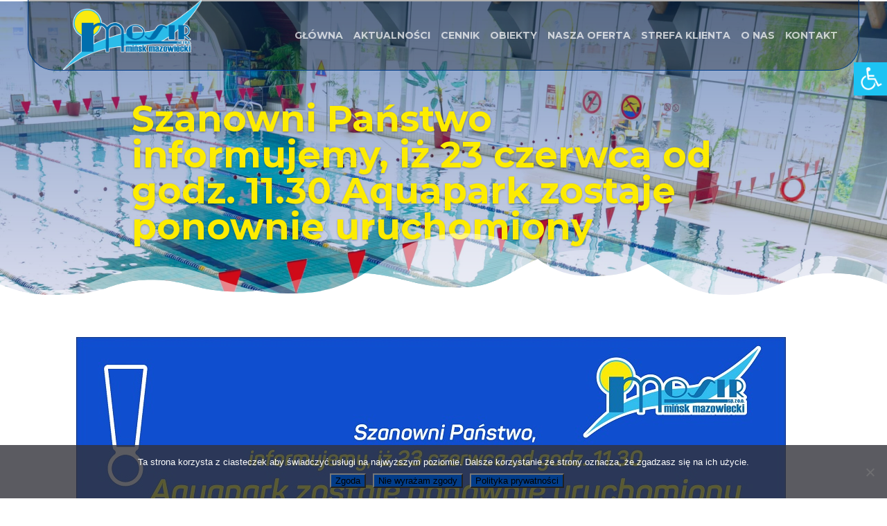

--- FILE ---
content_type: text/css
request_url: https://mosir.org.pl/wp-content/et-cache/30890/et-core-unified-30890-1767642182048.min.css
body_size: 6379
content:
.et_header_style_centered .mobile_nav .select_page,.et_header_style_split .mobile_nav .select_page,.et_nav_text_color_light #top-menu>li>a,.et_nav_text_color_dark #top-menu>li>a,#top-menu a,.et_mobile_menu li a,.et_nav_text_color_light .et_mobile_menu li a,.et_nav_text_color_dark .et_mobile_menu li a,#et_search_icon:before,.et_search_form_container input,span.et_close_search_field:after,#et-top-navigation .et-cart-info{color:rgba(255,255,255,0.85)}.et_search_form_container input::-moz-placeholder{color:rgba(255,255,255,0.85)}.et_search_form_container input::-webkit-input-placeholder{color:rgba(255,255,255,0.85)}.et_search_form_container input:-ms-input-placeholder{color:rgba(255,255,255,0.85)}#top-menu li a,.et_search_form_container input{font-weight:bold;font-style:normal;text-transform:uppercase;text-decoration:none}.et_search_form_container input::-moz-placeholder{font-weight:bold;font-style:normal;text-transform:uppercase;text-decoration:none}.et_search_form_container input::-webkit-input-placeholder{font-weight:bold;font-style:normal;text-transform:uppercase;text-decoration:none}.et_search_form_container input:-ms-input-placeholder{font-weight:bold;font-style:normal;text-transform:uppercase;text-decoration:none}#top-menu li.current-menu-ancestor>a,#top-menu li.current-menu-item>a,#top-menu li.current_page_item>a,.et_color_scheme_red #top-menu li.current-menu-ancestor>a,.et_color_scheme_red #top-menu li.current-menu-item>a,.et_color_scheme_red #top-menu li.current_page_item>a,.et_color_scheme_pink #top-menu li.current-menu-ancestor>a,.et_color_scheme_pink #top-menu li.current-menu-item>a,.et_color_scheme_pink #top-menu li.current_page_item>a,.et_color_scheme_orange #top-menu li.current-menu-ancestor>a,.et_color_scheme_orange #top-menu li.current-menu-item>a,.et_color_scheme_orange #top-menu li.current_page_item>a,.et_color_scheme_green #top-menu li.current-menu-ancestor>a,.et_color_scheme_green #top-menu li.current-menu-item>a,.et_color_scheme_green #top-menu li.current_page_item>a{color:#ffffff}#main-footer{background-color:#ffffff}#footer-widgets .footer-widget a,#footer-widgets .footer-widget li a,#footer-widgets .footer-widget li a:hover{color:#ffffff}.footer-widget{color:#ffffff}#footer-bottom{background-color:#ffffff}#footer-info,#footer-info a{color:#000000}#footer-info{font-size:11px}.et_slide_in_menu_container,.et_slide_in_menu_container .et-search-field{letter-spacing:px}.et_slide_in_menu_container .et-search-field::-moz-placeholder{letter-spacing:px}.et_slide_in_menu_container .et-search-field::-webkit-input-placeholder{letter-spacing:px}.et_slide_in_menu_container .et-search-field:-ms-input-placeholder{letter-spacing:px}@media only screen and (min-width:981px){.et_header_style_left #et-top-navigation,.et_header_style_split #et-top-navigation{padding:38px 0 0 0}.et_header_style_left #et-top-navigation nav>ul>li>a,.et_header_style_split #et-top-navigation nav>ul>li>a{padding-bottom:38px}.et_header_style_split .centered-inline-logo-wrap{width:75px;margin:-75px 0}.et_header_style_split .centered-inline-logo-wrap #logo{max-height:75px}.et_pb_svg_logo.et_header_style_split .centered-inline-logo-wrap #logo{height:75px}.et_header_style_centered #top-menu>li>a{padding-bottom:14px}.et_header_style_slide #et-top-navigation,.et_header_style_fullscreen #et-top-navigation{padding:29px 0 29px 0!important}.et_header_style_centered #main-header .logo_container{height:75px}#logo{max-height:100%}.et_pb_svg_logo #logo{height:100%}.et_header_style_centered.et_hide_primary_logo #main-header:not(.et-fixed-header) .logo_container,.et_header_style_centered.et_hide_fixed_logo #main-header.et-fixed-header .logo_container{height:13.5px}.et_header_style_left .et-fixed-header #et-top-navigation,.et_header_style_split .et-fixed-header #et-top-navigation{padding:38px 0 0 0}.et_header_style_left .et-fixed-header #et-top-navigation nav>ul>li>a,.et_header_style_split .et-fixed-header #et-top-navigation nav>ul>li>a{padding-bottom:38px}.et_header_style_centered header#main-header.et-fixed-header .logo_container{height:75px}.et_header_style_split #main-header.et-fixed-header .centered-inline-logo-wrap{width:75px;margin:-75px 0}.et_header_style_split .et-fixed-header .centered-inline-logo-wrap #logo{max-height:75px}.et_pb_svg_logo.et_header_style_split .et-fixed-header .centered-inline-logo-wrap #logo{height:75px}.et_header_style_slide .et-fixed-header #et-top-navigation,.et_header_style_fullscreen .et-fixed-header #et-top-navigation{padding:29px 0 29px 0!important}.et-fixed-header #top-menu a,.et-fixed-header #et_search_icon:before,.et-fixed-header #et_top_search .et-search-form input,.et-fixed-header .et_search_form_container input,.et-fixed-header .et_close_search_field:after,.et-fixed-header #et-top-navigation .et-cart-info{color:rgba(255,255,255,0.75)!important}.et-fixed-header .et_search_form_container input::-moz-placeholder{color:rgba(255,255,255,0.75)!important}.et-fixed-header .et_search_form_container input::-webkit-input-placeholder{color:rgba(255,255,255,0.75)!important}.et-fixed-header .et_search_form_container input:-ms-input-placeholder{color:rgba(255,255,255,0.75)!important}.et-fixed-header #top-menu li.current-menu-ancestor>a,.et-fixed-header #top-menu li.current-menu-item>a,.et-fixed-header #top-menu li.current_page_item>a{color:#ffffff!important}}@media only screen and (min-width:1350px){.et_pb_row{padding:27px 0}.et_pb_section{padding:54px 0}.single.et_pb_pagebuilder_layout.et_full_width_page .et_post_meta_wrapper{padding-top:81px}.et_pb_fullwidth_section{padding:0}}@media only screen and (max-width:980px){#main-header,#main-header .nav li ul,.et-search-form,#main-header .et_mobile_menu{background-color:rgba(0,0,0,0.8)}.et_header_style_centered .mobile_nav .select_page,.et_header_style_split .mobile_nav .select_page,.et_mobile_menu li a,.mobile_menu_bar:before,.et_nav_text_color_light #top-menu>li>a,.et_nav_text_color_dark #top-menu>li>a,#top-menu a,.et_mobile_menu li a,#et_search_icon:before,#et_top_search .et-search-form input,.et_search_form_container input,#et-top-navigation .et-cart-info{color:#ffffff}.et_close_search_field:after{color:#ffffff!important}.et_search_form_container input::-moz-placeholder{color:#ffffff}.et_search_form_container input::-webkit-input-placeholder{color:#ffffff}.et_search_form_container input:-ms-input-placeholder{color:#ffffff}}	h1,h2,h3,h4,h5,h6{font-family:'Montserrat',Helvetica,Arial,Lucida,sans-serif}body,input,textarea,select{font-family:'Montserrat',Helvetica,Arial,Lucida,sans-serif}#top-menu li a,.menu-top #nav_menu-2 .menu li a{position:relative;transition:all 0.35s ease-in-out}#top-menu li a span,.menu-top #nav_menu-2 .menu li a span{position:relative;z-index:4}#top-menu li{padding-right:15px}#footer-bottom #footer-info{width:100%}#footer-bottom #footer-info .rodo-text-bottom{float:right}.top-section{z-index:99}.et_pb_widget_area_left.menu-top{padding-right:2vh}.menu-top #nav_menu-2{width:100%!important;margin-right:0;margin-bottom:0;padding-top:40px}.menu-top #nav_menu-2 .menu{display:flex;flex-direction:row;justify-content:flex-end}.menu-top #nav_menu-2 .menu li{padding-right:15px}.menu-top #nav_menu-2 .menu li a{color:rgba(255,255,255,0.7);font-weight:bold;font-style:normal;text-transform:uppercase;text-decoration:none;font-size:14px}.menu-top #nav_menu-2 .menu li.current-menu-item a{color:#ffffff}#top-menu li a:hover,.menu-top #nav_menu-2 .menu li a:hover{color:#ffffff!important;opacity:1!important;transition:all 0.35s ease-in-out}#main-header{max-width:1200px;margin-left:auto;background-color:rgba(0,0,0,0.6);margin-right:auto;width:98%;border-radius:0 0 3vw 3vw}#main-header .container{width:100%}.slider-top .et_pb_slide .et_pb_container .et_pb_slide_content{position:relative}.slider-top .et_pb_slide .et_pb_container .et_pb_slide_content::before{position:absolute;content:'';width:200px;height:1px;bottom:-40px;background:#ffffff}.et-pb-arrow-next,.et-pb-arrow-prev{color:#F8EF25}.et-pb-controllers a{background:#ffffff;opacity:1;width:9px;height:9px}.et-pb-controllers a.et-pb-active-control{background:#F8EF25}.home-notka .et_pb_blurb_container{width:100%;display:inline-block;margin-left:5%;background:#1DC3F3;color:#ffffff;padding:10px 15px;position:absolute;left:-5%;top:100%}.tytul-project-bl h1{max-width:1200px;margin:0 auto}#blog-bl .et_pb_ajax_pagination_container{display:flex;flex-direction:row;justify-content:flex-start;align-items:flex-start;flex-wrap:wrap}#blog-bl .et_pb_ajax_pagination_container article{width:21.8%;border:2px solid #ffffff;position:relative;margin-left:2.5%}#blog-bl .et_pb_ajax_pagination_container article h2.entry-title{position:absolute;width:90%;bottom:-35px;margin-left:5%;background:#1DC3F3;color:#ffffff;padding:10px 15px;font-size:18px}#blog-bl .et_pb_ajax_pagination_container article .post-meta{position:absolute;top:0;right:0;padding:10px;background-color:rgba(0,0,0,0.3);color:#fff}#blog-bl .et_pb_post .entry-featured-image-url{margin-bottom:0;position:relative}#blog-bl .et_pb_post .entry-featured-image-url::before{content:'';position:absolute;width:100%;height:100%;background:rgba(2,60,136,0)}#blog-bl .et_pb_post:hover .entry-featured-image-url::before{background:rgba(2,60,136,0.48)}#blog-bl .et_pb_ajax_pagination_container>div{width:100%}#blog-bl .wp-pagenavi .current{background:#ffffff;color:#023C88!important}#blog-bl .wp-pagenavi a{color:#ffffff!important}.logo-bip{position:fixed;top:150px;right:0;z-index:9999}.logo-bip a::before{border-radius:5px 0 0 5px;content:"";position:absolute;top:0;left:-50px;padding:15px 15px 0 0;background:url(/wp-content/uploads/2020/07/bip-logo.png) no-repeat;background-size:50px 50px;width:50px;height:50px}.logo-fb{position:fixed;top:210px;right:0;z-index:9999}.logo-fb a::before{border-radius:5px 0 0 5px;content:"";position:absolute;top:0;left:-50px;padding:15px 15px 0 0;background:url(/wp-content/uploads/2021/09/fb_nt.png) no-repeat;background-size:50px 50px;width:50px;height:50px}.logo-yt{position:fixed;top:270px;right:0;z-index:9999}.logo-yt a::before{border-radius:5px 0 0 5px;content:"";position:absolute;top:0;left:-50px;padding:15px 15px 0 0;background:url(/wp-content/uploads/2023/05/logo_yt.png) no-repeat;background-size:50px 50px;width:50px;height:50px}.logo-toyota{position:fixed;top:330px;right:0;z-index:9999}.logo-toyota a::before{border-radius:5px 0 0 5px;content:"";position:absolute;top:0;left:-110px;padding:15px 15px 0 0;background:url(/wp-content/uploads/2025/12/ZIMOWY-KONKURS.png) no-repeat;background-size:110px 75px;width:110px;height:75px}.logo-mirai{position:fixed;top:415px;right:0;z-index:9999}.logo-mirai a::before{border-radius:5px 0 0 5px;content:"";position:absolute;top:0;left:-110px;padding:15px 15px 0 0;background:url(/wp-content/uploads/2025/07/MIRAI_Clinic_logo.jpg) no-repeat;background-size:110px 55px;width:110px;height:55px}.gala{position:fixed;top:480px;right:0;z-index:9999}.gala a::before{border-radius:5px 0 0 5px;content:"";position:absolute;top:0;left:-110px;padding:15px 15px 0 0;background:url(/wp-content/uploads/2025/04/MINSK-MAZOWIECKI-2.png) no-repeat;background-size:110px 110px;width:110px;height:110px}.logo-online{position:fixed;top:600px;right:0;z-index:9999}.logo-online a::before{border-radius:5px 0 0 5px;content:"";position:absolute;top:0;left:-110px;padding:15px 15px 0 0;background:url(/wp-content/uploads/2024/11/online.jpg) no-repeat;background-size:110px 110px;width:110px;height:110px}.slider-top .et_pb_slide .et_pb_container{width:80%;max-width:1080px}#portfolio-bl .et_pb_portfolio_filters a{border:none;text-transform:uppercase;color:#000000}#portfolio-bl .et_pb_portfolio_filters a:hover{background-color:rgba(2,60,136,0.1)}#portfolio-bl .et_pb_portfolio_filters a.active{background-color:rgba(2,60,136,0.5);color:#ffffff}#portfolio-bl .et_pb_portfolio_item{position:relative}#portfolio-bl h2.et_pb_module_header{position:absolute;width:90%;margin-left:5%;margin-right:5%;text-align:center;background:#1DC3F3;color:#ffffff;padding:10px 15px;bottom:5px;z-index:99}#portfolio-bl .et_pb_portfolio_items_wrapper{margin-bottom:35px}body .grecaptcha-badge{visibility:visible;opacity:1;z-index:999999}.formularz_bl .wpcf7{margin:0;margin-right:0px;padding:50px 25px;background:#fff;margin-right:-7vw;box-shadow:7px 3px 9px rgba(0,0,0,0.3);width:100%}.formularz_bl .text_h2{font-weight:700;font-size:2.6em;color:#000000!important;line-height:1.4em}.wpcf7-text,.wpcf7-textarea,.wpcf7-captchar{background-color:#fff!important;width:100%!important;-moz-border-radius:0!important;-webkit-border-radius:0!important;border-radius:0!important;font-size:16px;color:#000!important;padding:16px!important;-moz-box-sizing:border-box;-webkit-box-sizing:border-box;box-sizing:border-box}input[type="text"].wpcf7-text:focus,.wpcf7-text:focus,.wpcf7-textarea:focus,.wpcf7-captchar:focus,.wpcf7-select:focus,input[type="email"].wpcf7-email:focus,input[type="tel"].wpcf7-email:focus{border-color:rgba(0,0,0,0,5)}.wpcf7-form p:nth-child(2),.wpcf7-form p:nth-child(4){margin-right:2.5%}.wpcf7-form p label{margin-left:5px;color:#fff;font-size:18px}.wpcf7-submit{float:right;color:#023c88!important;background-color:#feed01;margin:8px auto 0;cursor:pointer;font-size:16px;font-weight:500;text-transform:uppercase;padding:5px 20px;line-height:1.7em;border:2px solid #feed01;-webkit-font-smoothing:antialiased;-moz-osx-font-smoothing:grayscale;-moz-transition:all 0.2s;-webkit-transition:all 0.2s;transition:all 0.2s;position:relative;z-index:999;letter-spacing:2px}.wpcf7-submit:hover{padding:5px 22px!important;-moz-transition:all 0.2s;-webkit-transition:all 0.2s;transition:all 0.2s;letter-spacing:3px}.wpcf7-form .wpcf7-recaptcha{position:relative;bottom:18px}.formularz_bl .select_bl select{width:100%;padding:16px!important}.formularz_bl .select_bl select option{padding:16px!important}form .wpcf7-response-output{float:right}.home_formularz .bl_formularz{margin-bottom:15px}.home_formularz .name_bl{width:49%;display:inline-block;margin-left:0.25%;margin-right:0.25%}.home_formularz .wpcf7-text,.home_formularz .wpcf7-textarea,.home_formularz .wpcf7-captchar{background-color:rgba(255,255,255,0.9)!important;color:#000!important}.home_formularz .wpcf7-textarea{height:150px}.wpcf7-form p label{color:#666}.bl_formularz label{font-size:16px}@media only screen and (max-width:1377px){.slider-top.et_pb_slider .et_pb_slide_description h2.et_pb_slide_title{font-size:52px!important}#blog-bl .et_pb_ajax_pagination_container article h2.entry-title,.home-notka .et_pb_blurb_container h4{font-size:18px!important}}@media only screen and (max-width:980px){#blog-bl .et_pb_ajax_pagination_container article{width:50%}.et_header_style_left #logo,.et_header_style_split #logo{max-width:99%;max-height:99%}.et_mobile_menu{border-top-color:#023c88}.et_mobile_menu li a{text-transform:uppercase}.mobile_menu_bar::before{color:#023c88}#main-header{width:100%;border-radius:0;background-color:rgba(0,0,0,0.1)}}@media only screen and (max-width:600px){.home_formularz .name_bl{width:100%;display:inline-block;margin-left:0%}.wpcf7-submit{float:none}.wpcf7-form .wpcf7-recaptcha{bottom:0;margin-top:10px}#blog-bl .et_pb_ajax_pagination_container article{width:100%}}button.close_container{background-color:white!important;color:black!important}.accessability_container.dark_theme .wah-free-credits .wah-free-credits-inner a{color:#232323!important;cursor:default}.et_pb_container,.et_pb_slider_container_inner,.et_pb_slide_description{background-color:transparent!important}.et_pb_blurb_content,.et_pb_main_blurb_image,.et_pb_image_wrap,.et-waypoint.et_pb_animation_off,.et_pb_animation_off{background-color:transparent!important}.home_formularz h3{font-family:'Montserrat',sans-serif;font-size:40px;padding-bottom:50px;font-weight:700}select.wpcf7-form-control.wpcf7-select.wpcf7-validates-as-required,input.wpcf7-form-control.wpcf7-date.wpcf7-validates-as-required.wpcf7-validates-as-date,select.wpcf7-form-control.wpcf7-select{width:100%!important;padding:16px!important}span.wpcf7-list-item{margin:0}.wpcf7-form p label{margin-left:0}input.wpcf7-form-control.wpcf7-date.wpcf7-validates-as-required.wpcf7-validates-as-date{border:1px solid #bbb!important}.et_pb_module.et_pb_image.et_pb_image_0.logo-main{border:0px solid #fff;border-radius:10px}@media (max-width:980px){#main-header{transform:translatex(-32px);position:fixed!important;background:white}}.cookies_button{background-color:#023c88!important;transition-duration:0.3s}.cookies_button:hover{background-color:#023c8899!important}.et_pb_section_0{border-radius:0 0 0 0;overflow:hidden}.et_pb_section_1{border-radius:0 0 0 0;overflow:hidden}.et_pb_section_0.et_pb_section{padding-top:0px;padding-right:0px;padding-bottom:0px;padding-left:0px;margin-bottom:-100px}.et_pb_section_1.et_pb_section{padding-top:0px;padding-right:0px;padding-bottom:0px;padding-left:0px;margin-bottom:-100px}.et_pb_row_0{background-color:rgba(0,0,0,0.3);border-radius:0 0 3vw 3vw;overflow:hidden;border-right-width:1px;border-bottom-width:1px;border-left-width:1px;border-right-color:#023c88;border-bottom-color:#023c88;border-left-color:#023c88}.et_pb_row_0.et_pb_row{padding-top:0px!important;padding-right:0px!important;padding-bottom:0px!important;padding-left:0px!important;padding-top:0;padding-right:0px;padding-bottom:0px;padding-left:0px}.et_pb_row_0,body #page-container .et-db #et-boc .et-l .et_pb_row_0.et_pb_row,body.et_pb_pagebuilder_layout.single #page-container #et-boc .et-l .et_pb_row_0.et_pb_row,body.et_pb_pagebuilder_layout.single.et_full_width_page #page-container #et-boc .et-l .et_pb_row_0.et_pb_row{width:98%;max-width:1200px}.et_pb_image_0{max-width:200px;text-align:left;margin-left:0}.et_pb_section_2.et_pb_section{padding-top:0px;padding-right:0px;padding-bottom:0px;padding-left:0px;background-color:#ffffff!important}.et_pb_section_2{z-index:98}.et_pb_section_2.section_has_divider.et_pb_bottom_divider .et_pb_bottom_inside_divider{background-image:url([data-uri]);background-size:100% 100px;bottom:0;height:100px;z-index:10}.et_pb_row_6.et_pb_row{padding-top:0px!important;padding-right:0px!important;padding-bottom:0px!important;padding-left:0px!important;margin-top:0px!important;margin-right:0px!important;margin-bottom:0px!important;margin-left:0px!important;padding-top:0px;padding-right:0px;padding-bottom:0px;padding-left:0px}.et_pb_row_1.et_pb_row{padding-top:0px!important;padding-right:0px!important;padding-bottom:0px!important;padding-left:0px!important;margin-top:0px!important;margin-right:0px!important;margin-bottom:0px!important;margin-left:0px!important;padding-top:0px;padding-right:0px;padding-bottom:0px;padding-left:0px}.et_pb_row_1,body #page-container .et-db #et-boc .et-l .et_pb_row_1.et_pb_row,body.et_pb_pagebuilder_layout.single #page-container #et-boc .et-l .et_pb_row_1.et_pb_row,body.et_pb_pagebuilder_layout.single.et_full_width_page #page-container #et-boc .et-l .et_pb_row_1.et_pb_row{width:100%;max-width:100%}.et_pb_slide_0{background-color:#ffffff}.et_pb_slider_0.et_pb_slider .et_pb_slide_description .et_pb_slide_title{font-family:'Montserrat',Helvetica,Arial,Lucida,sans-serif;font-weight:700;font-size:60px!important;text-align:left}.et_pb_slider_0.et_pb_slider .et_pb_slide_content{font-size:28px!important;text-align:left}.et_pb_slider_0.et_pb_slider{overflow-x:hidden;overflow-y:hidden}.et_pb_slider_0 .et_pb_slide_description,.et_pb_slider_fullwidth_off.et_pb_slider_0 .et_pb_slide_description{padding-top:20vh;padding-right:0px;padding-bottom:10vh;padding-left:0px}.et_pb_slider_0{margin-top:0px!important;margin-right:0px!important;margin-bottom:0px!important;margin-left:0px!important}.et_pb_section_3{border-bottom-width:4px;border-bottom-color:#ffffff}.et_pb_section_3.et_pb_section{padding-right:0px;padding-bottom:25px;padding-left:0px;background-color:#ffffff!important}.et_pb_row_2.et_pb_row{padding-top:0px!important;padding-right:0px!important;padding-bottom:0px!important;padding-left:0px!important;padding-top:0px;padding-right:0px;padding-bottom:0px;padding-left:0px}.et_pb_row_2,body #page-container .et-db #et-boc .et-l .et_pb_row_2.et_pb_row,body.et_pb_pagebuilder_layout.single #page-container #et-boc .et-l .et_pb_row_2.et_pb_row,body.et_pb_pagebuilder_layout.single.et_full_width_page #page-container #et-boc .et-l .et_pb_row_2.et_pb_row{width:90%;max-width:1200px}.et_pb_image_1{text-align:center}.et_pb_blurb_0.et_pb_blurb .et_pb_module_header,.et_pb_blurb_0.et_pb_blurb .et_pb_module_header a{font-size:16px;color:#023c88!important;line-height:1.2em}.et_pb_blurb_0.et_pb_blurb{margin-top:5px!important;margin-bottom:5px!important}.et_pb_blurb_0 .et-pb-icon{font-size:24px;color:#000000}.et_pb_blurb_2 .et_pb_blurb_content{max-width:100%}.et_pb_blurb_4 .et_pb_blurb_content{max-width:100%}.et_pb_blurb_1 .et_pb_blurb_content{max-width:100%}.et_pb_blurb_0 .et_pb_blurb_content{max-width:100%}.et_pb_blurb_3 .et_pb_blurb_content{max-width:100%}div.et_pb_section.et_pb_section_4{background-image:linear-gradient(180deg,rgba(2,60,136,0.5) 0%,rgba(2,60,136,0.5) 100%),url(https://mosir.org.pl/wp-content/uploads/2020/07/stadium-01.jpg)!important}.et_pb_section_4{border-top-width:2px;border-top-color:#ffffff;z-index:99}.et_pb_section_4.et_pb_section{padding-top:5px;padding-right:0px;padding-bottom:80px;padding-left:0px}.et_pb_row_3.et_pb_row{padding-bottom:4px!important;padding-bottom:4px}.et_pb_text_0 h1{font-family:'Poppins',Helvetica,Arial,Lucida,sans-serif;font-weight:700;text-transform:uppercase;color:#000000!important;line-height:1.4em}.et_pb_text_0 h2{font-weight:700;text-transform:uppercase;font-size:36px;color:#ffffff!important}.et_pb_text_0{padding-top:10px!important;max-width:700px}.et_pb_button_0_wrapper{margin-right:2vh!important}body #page-container .et_pb_section .et_pb_button_0{color:#023c88!important;border-color:#feed01;font-size:16px;text-transform:uppercase!important;background-color:#feed01}body #page-container .et_pb_section .et_pb_button_0:hover{color:#feed01!important;border-color:#023c88!important;background-image:initial;background-color:#023c88}body #page-container .et_pb_section .et_pb_button_0:after{font-size:1.6em}body.et_button_custom_icon #page-container .et_pb_button_0:after{font-size:16px}.et_pb_button_0{transition:color 300ms ease 0ms,background-color 300ms ease 0ms,border 300ms ease 0ms}.et_pb_button_0,.et_pb_button_0:after{transition:all 300ms ease 0ms}.et_pb_row_4.et_pb_row{padding-bottom:35px!important;padding-bottom:35px}.et_pb_divider_1{margin-top:-17px!important}.et_pb_divider_1:before{border-top-color:#feed01}.et_pb_blurb_4.et_pb_blurb .et_pb_module_header,.et_pb_blurb_4.et_pb_blurb .et_pb_module_header a{font-weight:600;text-transform:uppercase;font-size:18px;color:#000000!important;line-height:1.2em;text-align:center}.et_pb_blurb_2.et_pb_blurb .et_pb_module_header,.et_pb_blurb_2.et_pb_blurb .et_pb_module_header a{font-weight:600;text-transform:uppercase;font-size:18px;color:#000000!important;line-height:1.2em;text-align:center}.et_pb_blurb_1.et_pb_blurb .et_pb_module_header,.et_pb_blurb_1.et_pb_blurb .et_pb_module_header a{font-weight:600;text-transform:uppercase;font-size:18px;color:#000000!important;line-height:1.2em;text-align:center}.et_pb_blurb_3.et_pb_blurb .et_pb_module_header,.et_pb_blurb_3.et_pb_blurb .et_pb_module_header a{font-weight:600;text-transform:uppercase;font-size:18px;color:#000000!important;line-height:1.2em;text-align:center}.et_pb_blurb_4.et_pb_blurb p{line-height:1.8em}.et_pb_blurb_1.et_pb_blurb p{line-height:1.8em}.et_pb_blurb_2.et_pb_blurb p{line-height:1.8em}.et_pb_blurb_3.et_pb_blurb p{line-height:1.8em}.et_pb_blurb_4.et_pb_blurb .et_pb_blurb_description{text-align:center}.et_pb_blurb_3.et_pb_blurb .et_pb_blurb_description{text-align:center}.et_pb_blurb_2.et_pb_blurb .et_pb_blurb_description{text-align:center}.et_pb_blurb_1.et_pb_blurb .et_pb_blurb_description{text-align:center}.et_pb_blurb_2.et_pb_blurb{font-size:16px;color:#000000!important;line-height:1.8em;background-color:rgba(255,255,255,0.8);border-width:2px;border-color:#ffffff;padding-top:24px!important;padding-bottom:24px!important}.et_pb_blurb_3.et_pb_blurb{font-size:16px;color:#000000!important;line-height:1.8em;background-color:rgba(255,255,255,0.8);border-width:2px;border-color:#ffffff;padding-top:24px!important;padding-bottom:24px!important}.et_pb_blurb_1.et_pb_blurb{font-size:16px;color:#000000!important;line-height:1.8em;background-color:rgba(255,255,255,0.8);border-width:2px;border-color:#ffffff;padding-top:24px!important;padding-bottom:24px!important}.et_pb_blurb_4.et_pb_blurb{font-size:16px;color:#000000!important;line-height:1.8em;background-color:rgba(255,255,255,0.8);border-width:2px;border-color:#ffffff;padding-top:24px!important;padding-bottom:24px!important}.et_pb_blurb_2 .et-pb-icon{font-size:36px;color:#023c88}.et_pb_blurb_3 .et-pb-icon{font-size:36px;color:#023c88}.et_pb_blurb_1 .et-pb-icon{font-size:36px;color:#023c88}.et_pb_blurb_4 .et-pb-icon{font-size:36px;color:#023c88}.et_pb_code_0{padding-top:0px;padding-right:0px;padding-bottom:0px;padding-left:0px;margin-top:0px!important;margin-right:0px!important;margin-bottom:0px!important;margin-left:0px!important}.et_pb_slider .et_pb_slide_0.et_pb_slide .et_pb_slide_description .et_pb_slide_title{color:#FEED01!important}.et_pb_slider .et_pb_slide_0{background-position:top left;background-image:linear-gradient(180deg,rgba(2,60,136,0.5) 0%,rgba(2,60,136,0.15) 100%),url(https://mosir.org.pl/wp-content/uploads/2021/06/sportowy-min-scaled.jpg);background-color:#ffffff}.et_pb_column_3{padding-right:5vh}.et_pb_image_0.et_pb_module{margin-left:auto!important;margin-right:auto!important}@media only screen and (max-width:980px){.et_pb_row_0{border-right-width:1px;border-bottom-width:1px;border-left-width:1px;border-right-color:#023c88;border-bottom-color:#023c88;border-left-color:#023c88}.et_pb_section_3{border-bottom-width:4px;border-bottom-color:#ffffff}.et_pb_section_4{border-top-width:2px;border-top-color:#ffffff}.et_pb_text_0 h2{text-align:center}body #page-container .et_pb_section .et_pb_button_0:after{display:inline-block;opacity:0}body #page-container .et_pb_section .et_pb_button_0:hover:after{opacity:1}.et_pb_slider .et_pb_slide_0.et_pb_slide .et_pb_slide_description .et_pb_slide_title{font-size:42px!important}.et_pb_column_3{padding-right:0vh}}@media only screen and (min-width:768px) and (max-width:980px){.et_pb_section_0{display:none!important}.et_pb_section_1{display:none!important}.et_pb_sidebar_0{display:none!important}}@media only screen and (max-width:767px){.et_pb_section_0{display:none!important}.et_pb_section_1{display:none!important}.et_pb_sidebar_0{display:none!important}.et_pb_row_0{border-right-width:1px;border-bottom-width:1px;border-left-width:1px;border-right-color:#023c88;border-bottom-color:#023c88;border-left-color:#023c88}.et_pb_section_3{border-bottom-width:4px;border-bottom-color:#ffffff}.et_pb_section_4{border-top-width:2px;border-top-color:#ffffff}.et_pb_text_0 h2{text-align:center}body #page-container .et_pb_section .et_pb_button_0:after{display:inline-block;opacity:0}body #page-container .et_pb_section .et_pb_button_0:hover:after{opacity:1}.et_pb_slider .et_pb_slide_0.et_pb_slide .et_pb_slide_description .et_pb_slide_title{font-size:30px!important}}